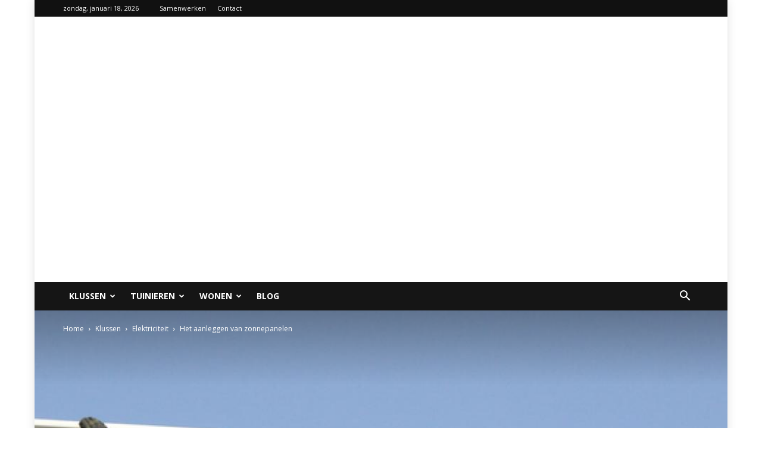

--- FILE ---
content_type: text/html; charset=utf-8
request_url: https://www.google.com/recaptcha/api2/aframe
body_size: 266
content:
<!DOCTYPE HTML><html><head><meta http-equiv="content-type" content="text/html; charset=UTF-8"></head><body><script nonce="-efbLztMLMrnAHwEhiYVZA">/** Anti-fraud and anti-abuse applications only. See google.com/recaptcha */ try{var clients={'sodar':'https://pagead2.googlesyndication.com/pagead/sodar?'};window.addEventListener("message",function(a){try{if(a.source===window.parent){var b=JSON.parse(a.data);var c=clients[b['id']];if(c){var d=document.createElement('img');d.src=c+b['params']+'&rc='+(localStorage.getItem("rc::a")?sessionStorage.getItem("rc::b"):"");window.document.body.appendChild(d);sessionStorage.setItem("rc::e",parseInt(sessionStorage.getItem("rc::e")||0)+1);localStorage.setItem("rc::h",'1768764593816');}}}catch(b){}});window.parent.postMessage("_grecaptcha_ready", "*");}catch(b){}</script></body></html>